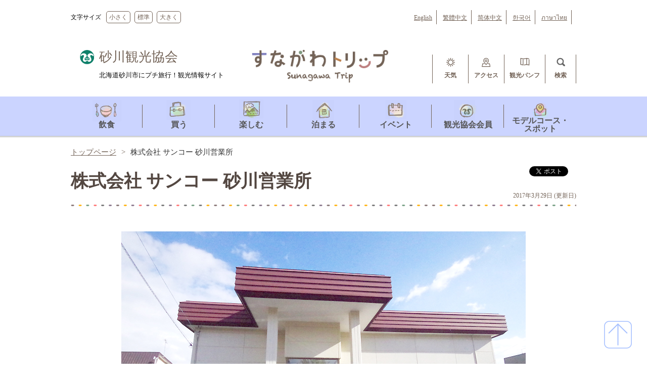

--- FILE ---
content_type: text/html; charset=UTF-8
request_url: https://sunagawa-kankou.com/kankokyokai/285/
body_size: 5628
content:
<!DOCTYPE html>
<html lang="ja">
<head>
<meta charset="UTF-8">
<!--[if lt IE 9]>
<script src="//oss.maxcdn.com/html5shiv/3.7.2/html5shiv-printshiv.min.js"></script>
<script src="//oss.maxcdn.com/respond/1.4.2/respond.min.js"></script>
<![endif]-->
<!--[if (gte IE 6)&(lte IE 8)]>
<script type="text/javascript" src="https://sunagawa-kankou.com/kankou/wp-content/themes/sunagawatrip/assets/js/DOMAssistantCompressed-2.8.1.js"></script>
<![endif]-->
<title>株式会社 サンコー 砂川営業所 | 砂川観光協会 すながわトリップ</title>
<meta name="description" content="" />
<meta content="width=device-width,initial-scale=1,maximum-scale=1" name="viewport" />
<meta property="og:type" content="article" />
<meta property="og:title" content="株式会社 サンコー 砂川営業所 | 砂川観光協会 すながわトリップ" />
<meta property="og:url" content="https://sunagawa-kankou.com/kankokyokai/285/">
<meta property="og:image" content="https://sunagawa-kankou.com/kankou/images/OGP.jpg" />
<meta property="og:site_name" content="砂川観光協会 すながわトリップ" />
<meta property="og:locale" content="ja_JP" />
<link rel="shortcut icon" href="https://sunagawa-kankou.com/kankou/wp-content/themes/sunagawatrip/assets/images/favicon.ico" type="image/x-icon" />
<link rel="apple-touch-icon" href="https://sunagawa-kankou.com/kankou/wp-content/themes/sunagawatrip/assets/images/apple-touch-icon.png" />
<link rel="apple-touch-icon" sizes="57x57" href="https://sunagawa-kankou.com/kankou/wp-content/themes/sunagawatrip/assets/images/apple-touch-icon-57x57.png" />
<link rel="apple-touch-icon" sizes="72x72" href="https://sunagawa-kankou.com/kankou/wp-content/themes/sunagawatrip/assets/images/apple-touch-icon-72x72.png" />
<link rel="apple-touch-icon" sizes="76x76" href="https://sunagawa-kankou.com/kankou/wp-content/themes/sunagawatrip/assets/images/apple-touch-icon-76x76.png" />
<link rel="apple-touch-icon" sizes="114x114" href="https://sunagawa-kankou.com/kankou/wp-content/themes/sunagawatrip/assets/images/apple-touch-icon-114x114.png" />
<link rel="apple-touch-icon" sizes="120x120" href="https://sunagawa-kankou.com/kankou/wp-content/themes/sunagawatrip/assets/images/apple-touch-icon-120x120.png" />
<link rel="apple-touch-icon" sizes="144x144" href="https://sunagawa-kankou.com/kankou/wp-content/themes/sunagawatrip/assets/images/apple-touch-icon-144x144.png" />
<link rel="apple-touch-icon" sizes="152x152" href="https://sunagawa-kankou.com/kankou/wp-content/themes/sunagawatrip/assets/images/apple-touch-icon-152x152.png" />
<link rel="apple-touch-icon" sizes="180x180" href="https://sunagawa-kankou.com/kankou/wp-content/themes/sunagawatrip/assets/images/apple-touch-icon-180x180.png" />
<link rel="stylesheet" href="https://sunagawa-kankou.com/kankou/wp-content/themes/sunagawatrip/style.css" type="text/css">
<link rel="stylesheet" href="https://sunagawa-kankou.com/kankou/wp-content/themes/sunagawatrip/assets/css/base.css?ver=1.1.5" media="screen,print">
<script src="https://sunagawa-kankou.com/kankou/wp-content/themes/sunagawatrip/assets/js/jquery-1.9.1.min.js"></script>
<script src="https://sunagawa-kankou.com/kankou/wp-content/themes/sunagawatrip/assets/js/common.js"></script>
<script>
$(function(){
	// setViewport
	spView = 'width=device-width,initial-scale=1.0,minimum-scale=1.0,maximum-scale=1.0,user-scalable=0';
	tbView = 'width=1050px,maximum-scale=2.0,user-scalable=1';

	if(navigator.userAgent.indexOf('iPhone') > 0 || navigator.userAgent.indexOf('iPod') > 0 || (navigator.userAgent.indexOf('Android') > 0 && navigator.userAgent.indexOf('Mobile') > 0)){
		$('head').prepend('<meta name="viewport" content="' + spView + '" id="viewport">');
	} else if(navigator.userAgent.indexOf('iPad') > 0 || (navigator.userAgent.indexOf('Android') > 0 && navigator.userAgent.indexOf('Mobile') == -1) || navigator.userAgent.indexOf('A1_07') > 0 || navigator.userAgent.indexOf('SC-01C') > 0){
		$('head').prepend('<meta name="viewport" content="' + tbView + '" id="viewport">');
	}

	// iPhone6 Plus Landscape Viewport
	if(navigator.userAgent.indexOf('iPhone') > 0){
		if(window.devicePixelRatio == 3) {

			if(window.orientation == 0){
				$('#viewport').attr('content',spView);
			} else {
				$('#viewport').attr('content',tbView);
			}

			window.onorientationchange = setView;

			function setView(){
				setTimeout(function(){
					location.reload();
					return false;
				},500);
			}
		}
	}
});
</script>
</head>
<body class="single post-285 post type-post status-publish format-standard hentry category-community category-kankokyokai community kankokyokai">
<script>
  (function(i,s,o,g,r,a,m){i['GoogleAnalyticsObject']=r;i[r]=i[r]||function(){
  (i[r].q=i[r].q||[]).push(arguments)},i[r].l=1*new Date();a=s.createElement(o),
  m=s.getElementsByTagName(o)[0];a.async=1;a.src=g;m.parentNode.insertBefore(a,m)
  })(window,document,'script','https://www.google-analytics.com/analytics.js','ga');

  ga('create', 'UA-92514574-1', 'auto');
  ga('send', 'pageview');

</script><div id="toolbar">
<div class="inner clearfix">
<div id="spSettingMenu">
<div class="inner">
<div class="close only-sp"><a href="javascript:void(0)"><img src="https://sunagawa-kankou.com/kankou/wp-content/themes/sunagawatrip/assets/images/icon05.png" alt="close" width="12" height="12"></a>
</div><div id="fontSize">
<span>文字サイズ</span><ul><li><a href="#" class="toolBtn small">小さく</a></li><li><a href="#" class="toolBtn normal">標準</a></li><li><a href="#" class="toolBtn big">大きく</a></li></ul>
</div>
</div>
</div>
<div id="spMenu">
<div class="inner">
<div class="close only-sp"><a href="javascript:void(0)"><img src="https://sunagawa-kankou.com/kankou/wp-content/themes/sunagawatrip/assets/images/icon05.png" alt="close" width="12" height="12"></a></div>
<span class="only-sp">メインメニュー</span>
<ul class="mainMenu only-sp">
<li><a href="https://sunagawa-kankou.com/eat/">飲食</a></li>
<li><a href="https://sunagawa-kankou.com/buy/">買う</a></li>
<li><a href="https://sunagawa-kankou.com/enjoy/">楽しむ</a></li>
<li><a href="https://sunagawa-kankou.com/stay/">泊まる</a></li>
<li><a href="https://sunagawa-kankou.com/event/">イベント</a></li>
<li><a href="https://sunagawa-kankou.com/kankokyokai/">観光協会会員</a></li>
<li><a href="https://sunagawa-kankou.com/modelspot/">モデルコース・スポット</a></li>
</ul>
<span class="only-sp">インフォメーション</span>
<ul class="information only-sp">
<li><a href="http://www.tenki.jp/forecast/1/2/1500/1226-daily.html" target="_blank">天気</a></li>
<li><a href="https://sunagawa-kankou.com/access/">アクセス</a></li>
<li><a href="https://sunagawa-kankou.com/pamphlet/">観光パンフ</a></li>
</ul>
<span class="only-sp">For Visitor</span>
<ul class="forVisitor">
<li><a href="https://sunagawa-kankou.com/?page_id=5165">English</a></li>
<li><a href="https://sunagawa-kankou.com/?page_id=5162">繁體中文</a></li>
<li><a href="https://sunagawa-kankou.com/?page_id=5159">简体中文</a></li>
<li><a href="https://sunagawa-kankou.com/?page_id=5193">한국어</a></li>
<li><a href="https://sunagawa-kankou.com/?page_id=4403">ภาษาไทย</a></li>
</ul>
<div id="google_translate_element"></div>

	<div id="searchBox">
		<form action="https://www.google.com/cse" id="cse-search-box">
			<input type="hidden" name="cx" value="005052664697760614864:ykttq24kgom" />
			<input type="hidden" name="ie" value="UTF-8" />
			<input name="q" id="q" type="text"  />
			<input type="image" src="https://sunagawa-kankou.com/kankou/wp-content/themes/sunagawatrip/assets/images/icon04.png" alt="検索" name="sa" id="sa" />
		</form>
	</div>
</div>
</div>
</div>
</div>
<header>
<div class="inner">
<div class="left">
<div class="ttl"><a href="https://sunagawa-kankou.com"><span>砂川観光協会</span></a></div>
<span>北海道砂川市にプチ旅行！観光情報サイト</span>
</div>
<div class="center">
	<div class="spMenuBtn only-sp"><a href="#spMenu"><img src="https://sunagawa-kankou.com/kankou/wp-content/themes/sunagawatrip/assets/images/sp-icon01.png" alt="" width="15" height="14"></a></div>
	<h1 class="logo"><a href="https://sunagawa-kankou.com"><img src="https://sunagawa-kankou.com/kankou/wp-content/themes/sunagawatrip/assets/images/logo.png" alt="すながわトリップ Sunagawa-Trip"></a></h1>
	<div class="openSettingMenu only-sp"><a href="#spSettingMenu"><img src="https://sunagawa-kankou.com/kankou/wp-content/themes/sunagawatrip/assets/images/sp-icon02.png" alt="" width="17" height="17"></a></div>
</div>
<div class="right">
<ul>
<li><a href="http://www.tenki.jp/forecast/1/2/1500/1226-daily.html" target="_blank">天気</a></li>
<li><a href="https://sunagawa-kankou.com/access/">アクセス</a></li>
<li><a href="https://sunagawa-kankou.com/pamphlet/">観光パンフ</a></li>
<li id="search">
<div class="off"><a href="#searchBox">検索</a></div>
<div class="on"><a href="#">閉じる</a></div>
</li>
</ul>

</div>
</div>
</header>
<nav class="only-pc">
<ul>
	<li><a href="https://sunagawa-kankou.com/eat/"><span>飲食</span></a></li>
	<li><a href="https://sunagawa-kankou.com/buy/"><span>買う</span></a></li>
	<li><a href="https://sunagawa-kankou.com/enjoy/"><span>楽しむ</span></a></li>
	<li><a href="https://sunagawa-kankou.com/stay/"><span>泊まる</span></a></li>
	<li><a href="https://sunagawa-kankou.com/event/"><span>イベント</span></a></li>
	<li><a href="https://sunagawa-kankou.com/kankokyokai/"><span>観光協会会員</span></a></li>
	<li><a href="https://sunagawa-kankou.com/modelspot/"><span>モデルコース・スポット</span></a></li>
</ul>
</nav>
<div class="pankuzu only-pc">
<ul itemscope itemtype="https://schema.org/BreadcrumbList"><li itemprop="itemListElement" itemscope itemtype="https://schema.org/ListItem"><a href="https://sunagawa-kankou.com/" itemprop="item" ><span itemprop="name">トップページ</span></a><meta itemprop="position" content="1"></li><li itemprop="itemListElement" itemscope itemtype="http://schema.org/ListItem"><span itemprop="name">株式会社 サンコー 砂川営業所</span></a><meta itemprop="position" content="2"></li></ul></div>
<header class="post">
<div class="inner clearfix">
<h2>株式会社 サンコー 砂川営業所</h2>
<div class="cms-sns_share clearfix">
<div id="fb-root"></div>
<script>
(function(d, s, id) {
	var js, fjs = d.getElementsByTagName(s)[0];
	if (d.getElementById(id)) return;
	js = d.createElement(s);
	js.id = id;
	js.src = "//connect.facebook.net/ja_JP/sdk.js#xfbml=1&version=v2.8";
	fjs.parentNode.insertBefore(js, fjs);
}(document, 'script', 'facebook-jssdk'));
</script>

<div class="site twitter">
<a href="https://twitter.com/share" class="twitter-share-button" data-url="https://sunagawa-kankou.com/kankokyokai/285/">ツイート</a>
<script>
	! function(d, s, id) {
	var js, fjs = d.getElementsByTagName(s)[0],
		p = /^http:/.test(d.location) ? 'http' : 'https';
	if (!d.getElementById(id)) {
		js = d.createElement(s);
		js.id = id;
		js.src = p + '://platform.twitter.com/widgets.js';
		fjs.parentNode.insertBefore(js, fjs);
	}
	}(document, 'script', 'twitter-wjs');
</script>
</div>

<div class="site fb fb-share">
<div class="fb-share-button" data-href="https://sunagawa-kankou.com/kankokyokai/285/" data-layout="button_count"></div>
</div>
</div>
<div class="date">2017年3月29日 (更新日)</div>
</div>
</header>
<main role="main">
<div id="mainText" class="inner">
<section class="exc"><p><img loading="lazy" src="https://sunagawa-kankou.com/kankou/images/d4f9e07bf29bbbd2a30c5df1d980626b.jpg" alt="サンコー外観写真" width="800" height="533" /></p>
</section>
<section id="shop-info">
<h3>会員情報</h3>
<dl>
<dt>店舗・事業者</dt>
<dd>株式会社 サンコー 砂川営業所</dd>
<dt>所在地</dt>
<dd>郵便番号073-0151 北海道砂川市東1条北5丁目1-1</dd>
<dt>電話番号</dt>
<dd>0125-52-3241</dd>
<dt>ファクシミリ</dt>
<dd>0125-52–2780</dd>
<dt>営業時間</dt>
<dd>8時30分から17時30分</dd>
<dt>定休日</dt>
<dd>日曜・祝日</dd>
<dt>コメント</dt>
<dd>プロパンガス・灯油のご用命はサンコーで決まり！北国の快適な暮らしはイッコ・ニコ・サンコーから</dd>
</dl>
<div class="notes">※最新の情報とは異なる可能性があります。事前にご確認の上ご利用ください。</div>
<div class="map">
<iframe src="https://www.google.com/maps/embed?pb=!1m18!1m12!1m3!1d2894.3081731752304!2d141.90649945144347!3d43.49590632050263!2m3!1f0!2f0!3f0!3m2!1i1024!2i768!4f13.1!3m3!1m2!1s0x5f0ca1b503d89a17%3A0x27ed323035dc81a8!2z44CSMDczLTAxNTEg5YyX5rW36YGT56CC5bed5biC5p2x77yR5p2h5YyX77yV5LiB55uu77yR4oiS77yRIO-8iOagqu-8ieOCteODs-OCs-ODvOegguW3ne-8iOWWtu-8iQ!5e0!3m2!1sja!2sjp!4v1488496368137" width="800" height="600" frameborder="0" style="border:0" allowfullscreen></iframe></div>
</section>

</div>
</main>
<div class="pankuzu only-sp">
<ul itemscope itemtype="https://schema.org/BreadcrumbList"><li itemprop="itemListElement" itemscope itemtype="https://schema.org/ListItem"><a href="https://sunagawa-kankou.com/" itemprop="item" ><span itemprop="name">トップページ</span></a><meta itemprop="position" content="1"></li><li itemprop="itemListElement" itemscope itemtype="http://schema.org/ListItem"><span itemprop="name">株式会社 サンコー 砂川営業所</span></a><meta itemprop="position" content="2"></li></ul></div>
<div class="footer-menu">
<ul>
<li><a href="https://sunagawa-kankou.com/kankoukyokai/">砂川観光協会について</a></li>
<li><a href="https://sunagawa-kankou.com/info/">すながわトリップとは</a></li>
<li><a href="https://sunagawa-kankou.com/about/">このサイトについて</a></li>
</ul>
</div>

<footer>
<div class="inner">
<div class="ttl">砂川観光協会</div>
<div class="contact">
<div class="address">〒073-0161 北海道砂川市西1条北2丁目1-20すないる内<br class="only-sp"> </div>
<dl>
<dt>電話番号：</dt>
<dd>0125-54-4995(平日9時から17時)</dd>
<dt>ファクシミリ：</dt>
<dd>0125-54-4994</dd>
<dt>電子メール：</dt>
<dd><a href="mailto:&#115;&#117;&#110;&#97;&#107;&#97;&#110;&#64;&#98;&#122;&#48;&#49;&#46;&#112;&#108;&#97;&#108;&#97;&#46;&#111;&#114;&#46;&#106;&#112;">&#115;&#117;&#110;&#97;&#107;&#97;&#110;&#64;&#98;&#122;&#48;&#49;&#46;&#112;&#108;&#97;&#108;&#97;&#46;&#111;&#114;&#46;&#106;&#112;</a></dd>
</dl>
</div>
<small>&copy;2016 SUNAGAWA KANKOUKYOKAI</small>
</div>
</footer>
<div class="top">
<a href="#toolbar"><img src="https://sunagawa-kankou.com/kankou/wp-content/themes/sunagawatrip/assets/images/btnTop.png" alt="TOP" width="55" height="55"></a>
</div>
<script>
	// フィルタリング
	$(function() {
		var btn = $('#all .filter li');
		var wrap = $('#all .wrap');
		var spCats = $('#all ul.cats.only-sp');
		btn.on('click', function() {
			btn.removeClass('active');
			$(this).addClass('active');
			var index = btn.index($(this));
			wrap.removeClass('active');
			wrap.eq(index).addClass('active');
			if (index === 1) {
				spCats.addClass('active');
			} else {
				spCats.removeClass('active');
			}
		});
	});
	// FB resize
	$(function() {
		var windowWidth = $(window).width();
		var htmlStr = $('#pageplugin').html();
		var timer = null;
		$(window).on('resize', function() {
			var resizedWidth = $(window).width();
			if (windowWidth != resizedWidth && resizedWidth < 500) {
				clearTimeout(timer);
				timer = setTimeout(function() {
					$('#pageplugin').html(htmlStr);
					window.FB.XFBML.parse();
					var windowWidth = $(window).width();
				}, 500);
			}
		});
	});
</script>
<!-- Custom Feeds for Instagram JS -->
<script type="text/javascript">
var sbiajaxurl = "https://sunagawa-kankou.com/kankou/wp-admin/admin-ajax.php";

</script>
<link rel='stylesheet' id='sbi_styles-css'  href='https://sunagawa-kankou.com/kankou/wp-content/plugins/instagram-feed-pro/css/sbi-styles.min.css?ver=6.3.5' type='text/css' media='all' />
<link rel='stylesheet' id='wp-block-library-css'  href='https://sunagawa-kankou.com/kankou/wp-includes/css/dist/block-library/style.min.css?ver=5.6.16' type='text/css' media='all' />
<link rel='stylesheet' id='wp-components-css'  href='https://sunagawa-kankou.com/kankou/wp-includes/css/dist/components/style.min.css?ver=5.6.16' type='text/css' media='all' />
<link rel='stylesheet' id='wp-editor-font-css'  href='https://fonts.googleapis.com/css?family=Noto+Serif+JP%3A400%2C700&#038;ver=5.6.16' type='text/css' media='all' />
<link rel='stylesheet' id='wp-block-editor-css'  href='https://sunagawa-kankou.com/kankou/wp-includes/css/dist/block-editor/style.min.css?ver=5.6.16' type='text/css' media='all' />
<link rel='stylesheet' id='wp-nux-css'  href='https://sunagawa-kankou.com/kankou/wp-includes/css/dist/nux/style.min.css?ver=5.6.16' type='text/css' media='all' />
<link rel='stylesheet' id='wp-editor-css'  href='https://sunagawa-kankou.com/kankou/wp-includes/css/dist/editor/style.min.css?ver=5.6.16' type='text/css' media='all' />
<link rel='stylesheet' id='block-robo-gallery-style-css-css'  href='https://sunagawa-kankou.com/kankou/wp-content/plugins/robo-gallery/includes/extensions/block/dist/blocks.style.build.css?ver=3.2.18' type='text/css' media='all' />
<link rel='stylesheet' id='wc-shortcodes-style-css'  href='https://sunagawa-kankou.com/kankou/wp-content/plugins/wc-shortcodes/public/assets/css/style.css?ver=3.46' type='text/css' media='all' />
<script type='text/javascript' src='https://sunagawa-kankou.com/kankou/wp-includes/js/jquery/jquery.min.js?ver=3.5.1' id='jquery-core-js'></script>
<script type='text/javascript' src='https://sunagawa-kankou.com/kankou/wp-includes/js/jquery/jquery-migrate.min.js?ver=3.3.2' id='jquery-migrate-js'></script>
<script type='text/javascript' src='https://sunagawa-kankou.com/kankou/wp-includes/js/imagesloaded.min.js?ver=4.1.4' id='imagesloaded-js'></script>
<script type='text/javascript' src='https://sunagawa-kankou.com/kankou/wp-includes/js/masonry.min.js?ver=4.2.2' id='masonry-js'></script>
<script type='text/javascript' src='https://sunagawa-kankou.com/kankou/wp-includes/js/jquery/jquery.masonry.min.js?ver=3.1.2b' id='jquery-masonry-js'></script>
<script type='text/javascript' id='wc-shortcodes-rsvp-js-extra'>
/* <![CDATA[ */
var WCShortcodes = {"ajaxurl":"https:\/\/sunagawa-kankou.com\/kankou\/wp-admin\/admin-ajax.php"};
/* ]]> */
</script>
<script type='text/javascript' src='https://sunagawa-kankou.com/kankou/wp-content/plugins/wc-shortcodes/public/assets/js/rsvp.js?ver=3.46' id='wc-shortcodes-rsvp-js'></script>
</body>
</html>


--- FILE ---
content_type: text/css
request_url: https://sunagawa-kankou.com/kankou/wp-content/themes/sunagawatrip/style.css
body_size: 272
content:
@charset "utf-8";

/*
Theme Name: Sunagawa Trip
Theme URI: 
Author: 砂川観光協会
Author URI: 
Description: すながわトリップ専用テーマ
Version: 1.1.5
*/

/*----- reset -----*/

@import url('assets/css/reset.css');

/*----- ruby -----*/

.no-ruby rt:before{
	content: '（';
}
.no-ruby rt:after{
	content: '）';
}
.no-ruby rp{
	display:none;
}

--- FILE ---
content_type: application/javascript
request_url: https://sunagawa-kankou.com/kankou/wp-content/themes/sunagawatrip/assets/js/common.js
body_size: 2922
content:
/*! js-cookie v2.1.3 | MIT */
!function(a){var b=!1;if("function"==typeof define&&define.amd&&(define(a),b=!0),"object"==typeof exports&&(module.exports=a(),b=!0),!b){var c=window.Cookies,d=window.Cookies=a();d.noConflict=function(){return window.Cookies=c,d}}}(function(){function a(){for(var a=0,b={};a<arguments.length;a++){var c=arguments[a];for(var d in c)b[d]=c[d]}return b}function b(c){function d(b,e,f){var g;if("undefined"!=typeof document){if(arguments.length>1){if(f=a({path:"/"},d.defaults,f),"number"==typeof f.expires){var h=new Date;h.setMilliseconds(h.getMilliseconds()+864e5*f.expires),f.expires=h}try{g=JSON.stringify(e),/^[\{\[]/.test(g)&&(e=g)}catch(i){}return e=c.write?c.write(e,b):encodeURIComponent(e+"").replace(/%(23|24|26|2B|3A|3C|3E|3D|2F|3F|40|5B|5D|5E|60|7B|7D|7C)/g,decodeURIComponent),b=encodeURIComponent(b+""),b=b.replace(/%(23|24|26|2B|5E|60|7C)/g,decodeURIComponent),b=b.replace(/[\(\)]/g,escape),document.cookie=b+"="+e+(f.expires?"; expires="+f.expires.toUTCString():"")+(f.path?"; path="+f.path:"")+(f.domain?"; domain="+f.domain:"")+(f.secure?"; secure":"")}b||(g={});for(var j=document.cookie?document.cookie.split("; "):[],k=/(%[0-9A-Z]{2})+/g,l=0;l<j.length;l++){var m=j[l].split("="),n=m.slice(1).join("=");'"'===n.charAt(0)&&(n=n.slice(1,-1));try{var o=m[0].replace(k,decodeURIComponent);if(n=c.read?c.read(n,o):c(n,o)||n.replace(k,decodeURIComponent),this.json)try{n=JSON.parse(n)}catch(i){}if(b===o){g=n;break}b||(g[o]=n)}catch(i){}}return g}}return d.set=d,d.get=function(a){return d.call(d,a)},d.getJSON=function(){return d.apply({json:!0},[].slice.call(arguments))},d.defaults={},d.remove=function(b,c){d(b,"",a(c,{expires:-1}))},d.withConverter=b,d}return b(function(){})});


$(function(){
	
	/*cookie Wraper---------------------------------------------------*/
	function cSave(s,v,options){
		defaults = {path: '/', expires: 7};
		options = jQuery.extend({}, defaults, options);
		return Cookies.set(s,v,options);
	}
	function cSaveTmp(s,v){
		return Cookies.set(s,v,{ path: '/' });
	}
	function cRead(s){
		return Cookies.get(s);
	}
	
	/*font-size-----------------------------------------------------*/
	var fMax =300;
	var fMin =70;
	function get_fSize() {
		var f_size = document.body.style.fontSize;//現在値
		var s = (f_size.substr(0,f_size.length-1)-0) ;//数値化(%除去)
		return s;
	}
	function set_fSize(s) {
		var before=get_fSize();
		if(before!=s){
			document.body.style.fontSize= s+'%';
			cSave('fontsize',s);
			$(window).trigger("resize.fontsize");
		}
		return null;
	}
	function view(r) {
		var num = 10;//増減幅
		var s = get_fSize();//現在値
		if(r == '-'){
			s = s - num;
			if (s < fMin) { s = fMin; } //font-size:Max
		}else{
			s = s + num;
			if (s > fMax) { s = fMax; }  //font-size:Min
		}
		set_fSize(s);
	}
	/*font-size initialize---------------------------------*/
	function init(f) {
		var s;
		s = cRead('fontsize') ;
		if (f == true || s == null) {
			s = 100; //def 100%            
		}
		set_fSize(s);
		return null;
	}
	init(false); //設定値読み込み/初期化
	
	$('.toolBtn.small').on('click',function(){
		view('-');
		return false;
	});
	$('.toolBtn.big').on('click',function(){
		view('+');
		return false;
	});
	$('.toolBtn.normal').on('click',function(){
		init(true); //初期化
		return false;
	});
});

// page_scroll

$(function(){
	$('a[href^="#"]:not(.toggle a,.filter a)').on('click.scroll',function(){
		var speed = 350;
		var href= $(this).attr("href");
		var target = $(href);
		if( target.length>0){
			var position = target.offset().top;
			$("html, body").animate({scrollTop:position}, speed, "swing");
			return false;
		}
	});
});



// pc serch

$(function(){
	var btn = $('#search a');
	var btnParent = btn.parents('li');
	var searchBox = $('#searchBox');

	btn.off('click.scroll')
	.on('click', function(){
		btnParent.toggleClass('on');
		searchBox.toggleClass('open');
		return false;
	});
});



// sp fixedHeader

$(window).on('load', function(){
	var body = $('body');
	var content = $('main');
	var header = $('header:not(.post)');
	var sticky = false;
	
	$(window).on('scroll resize', function() {
		if ($(window).width() < 768) {
			if (!$('#spMenu').hasClass('active') && !$('#spSettingMenu').hasClass('active')) {
				var topContent = content.offset().top;
				if ($(window).scrollTop() > topContent) {
					if ( sticky === false ){
						var headerH = $('header').outerHeight();
						body.css({'padding-top': headerH});
						header.animate({'top': 0}, 'slow').addClass('active');
						sticky = true;
					}
				} else {
					if ( sticky === true ){
						body.css({'padding-top': ''});
						header.animate({'top': 0}, 'slow').removeClass('active');
						sticky = false;
					}
				}
			}
		}else{
			sticky=false;
			body.css({'padding-top': ''});
			header.css('top','').removeClass('active');
		}
	});
	if ($(window).width() < 768) {
		$(window).trigger('resize');
	}

	
});



// spMenu&settingMenu
$(function(){
	var $header = $('header');

	var $panels=$('#spMenu,#spSettingMenu');
	var pIni={
		'spMenu':{'open':{'left': 0},'close':{'left': -225}},
		'spSettingMenu':{'open':{'right': 0},'close':{'right': '-100%'}}
		};
	
	$('.spMenuBtn a,.openSettingMenu a').off('click.scroll')
	.on('click',function(e){
		var panel_id=$(this).attr('href');
		if(!panel_id.match(/^#(spMenu|spSettingMenu)/)){
			if($(this).parents('.spMenuBtn').length>0){
				panel_id='#spMenu';
			}else if($(this).parents('.openSettingMenu').length>0){
				panel_id='#spSettingMenu';
			}else{
				return false;
			}
		}
		var $panel=$(panel_id);
		if(!$panel.hasClass('active')){
			panelClose(false);
			var pram=pIni[panel_id.replace('#','')]['open'];
			var headerH = $header.outerHeight();
			$panel.css({'top': headerH});
			if(!$('body').hasClass('fixed')){
				var current_scrollY = $(window).scrollTop();
				$('body').addClass('fixed').css({top: - current_scrollY + 'px', 'position': 'fixed'});
				$header.addClass('menuFlow');
			}
			$panel.addClass('active').fadeIn();
			$panel.find('.inner').stop().animate(pram);
		}else{
			panelClose(true);
		}

		return false;
	});
	$('#spMenu .close a, #spSettingMenu .close a, .closeSettingMenu a').off('click.scroll')
	.on('click',function(e){
		panelClose(true);
		return false;
	});
	function panelClose(f){
		$panels.each(function(index, element) {
			if($(this).hasClass('active')){
				if(f){
					var current_scrollY = Math.abs(parseInt($('body').css('top'),10));
					$('body').removeClass('fixed').css({'top': '', 'position': 'relative'});
					$header.removeClass('menuFlow');
					$(document).scrollTop(current_scrollY);
				}
				var pram=pIni[this.id]['close'];
				$(this).find('.inner').stop().animate(pram);
				$(this).removeClass('active').fadeOut(
					function() {
						$(this).removeAttr('style')
					}
				);
			}
		});
	}	
});



/*翻訳初期設定------------------------------------*/
function googleTranslateElementInit() {
	new google.translate.TranslateElement({pageLanguage: 'ja',
		includedLanguages: 'en,ko,zh-CN,zh-TW',
		layout: google.translate.TranslateElement.InlineLayout.SIMPLE,
		multilanguagePage: true,
		autoDisplay: false}, 'google_translate_element');
}

$(document).ready(function() {
	//google 翻訳
	$.getScript("//translate.google.com/translate_a/element.js?cb=googleTranslateElementInit");
	
	
});


--- FILE ---
content_type: text/plain
request_url: https://www.google-analytics.com/j/collect?v=1&_v=j102&a=1688141202&t=pageview&_s=1&dl=https%3A%2F%2Fsunagawa-kankou.com%2Fkankokyokai%2F285%2F&ul=en-us%40posix&dt=%E6%A0%AA%E5%BC%8F%E4%BC%9A%E7%A4%BE%20%E3%82%B5%E3%83%B3%E3%82%B3%E3%83%BC%20%E7%A0%82%E5%B7%9D%E5%96%B6%E6%A5%AD%E6%89%80%20%7C%20%E7%A0%82%E5%B7%9D%E8%A6%B3%E5%85%89%E5%8D%94%E4%BC%9A%20%E3%81%99%E3%81%AA%E3%81%8C%E3%82%8F%E3%83%88%E3%83%AA%E3%83%83%E3%83%97&sr=1280x720&vp=1280x720&_u=IEBAAEABAAAAACAAI~&jid=304819691&gjid=512017360&cid=644767408.1768499434&tid=UA-92514574-1&_gid=197368162.1768499434&_r=1&_slc=1&z=330277990
body_size: -451
content:
2,cG-Y6M6LSZWFH